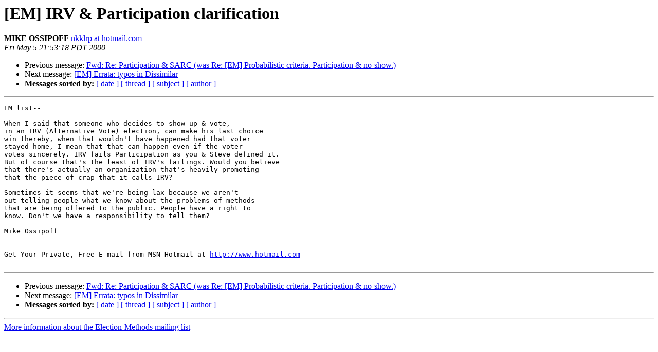

--- FILE ---
content_type: text/html
request_url: http://lists.electorama.com/pipermail/election-methods-electorama.com/2000-May/069267.html
body_size: 1410
content:
<!DOCTYPE HTML PUBLIC "-//W3C//DTD HTML 4.01 Transitional//EN">
<HTML>
 <HEAD>
   <TITLE> [EM] IRV &amp; Participation clarification
   </TITLE>
   <LINK REL="Index" HREF="index.html" >
   <LINK REL="made" HREF="mailto:election-methods%40lists.electorama.com?Subject=Re%3A%20%5BEM%5D%20IRV%20%26%20Participation%20clarification&In-Reply-To=%3C20000506045318.165.qmail%40hotmail.com%3E">
   <META NAME="robots" CONTENT="index,nofollow">
   <style type="text/css">
       pre {
           white-space: pre-wrap;       /* css-2.1, curent FF, Opera, Safari */
           }
   </style>
   <META http-equiv="Content-Type" content="text/html; charset=us-ascii">
   <LINK REL="Previous"  HREF="069265.html">
   <LINK REL="Next"  HREF="069269.html">
 </HEAD>
 <BODY BGCOLOR="#ffffff">
   <H1>[EM] IRV &amp; Participation clarification</H1>
<!--htdig_noindex-->
    <B>MIKE OSSIPOFF</B> 
    <A HREF="mailto:election-methods%40lists.electorama.com?Subject=Re%3A%20%5BEM%5D%20IRV%20%26%20Participation%20clarification&In-Reply-To=%3C20000506045318.165.qmail%40hotmail.com%3E"
       TITLE="[EM] IRV &amp; Participation clarification">nkklrp at hotmail.com
       </A><BR>
    <I>Fri May  5 21:53:18 PDT 2000</I>
    <P><UL>
        <LI>Previous message: <A HREF="069265.html">Fwd: Re: Participation &amp; SARC (was Re: [EM] Probabilistic criteria. Participation &amp; no-show.)
</A></li>
        <LI>Next message: <A HREF="069269.html">[EM] Errata: typos in Dissimilar
</A></li>
         <LI> <B>Messages sorted by:</B> 
              <a href="date.html#69267">[ date ]</a>
              <a href="thread.html#69267">[ thread ]</a>
              <a href="subject.html#69267">[ subject ]</a>
              <a href="author.html#69267">[ author ]</a>
         </LI>
       </UL>
    <HR>  
<!--/htdig_noindex-->
<!--beginarticle-->
<PRE>EM list--

When I said that someone who decides to show up &amp; vote,
in an IRV (Alternative Vote) election, can make his last choice
win thereby, when that wouldn't have happened had that voter
stayed home, I mean that that can happen even if the voter
votes sincerely. IRV fails Participation as you &amp; Steve defined it.
But of course that's the least of IRV's failings. Would you believe
that there's actually an organization that's heavily promoting
that the piece of crap that it calls IRV?

Sometimes it seems that we're being lax because we aren't
out telling people what we know about the problems of methods
that are being offered to the public. People have a right to
know. Don't we have a responsibility to tell them?

Mike Ossipoff

________________________________________________________________________
Get Your Private, Free E-mail from MSN Hotmail at <A HREF="http://www.hotmail.com">http://www.hotmail.com</A>

</PRE>

<!--endarticle-->
<!--htdig_noindex-->
    <HR>
    <P><UL>
        <!--threads-->
	<LI>Previous message: <A HREF="069265.html">Fwd: Re: Participation &amp; SARC (was Re: [EM] Probabilistic criteria. Participation &amp; no-show.)
</A></li>
	<LI>Next message: <A HREF="069269.html">[EM] Errata: typos in Dissimilar
</A></li>
         <LI> <B>Messages sorted by:</B> 
              <a href="date.html#69267">[ date ]</a>
              <a href="thread.html#69267">[ thread ]</a>
              <a href="subject.html#69267">[ subject ]</a>
              <a href="author.html#69267">[ author ]</a>
         </LI>
       </UL>

<hr>
<a href="http://lists.electorama.com/listinfo.cgi/election-methods-electorama.com">More information about the Election-Methods
mailing list</a><br>
<!--/htdig_noindex-->
</body></html>
